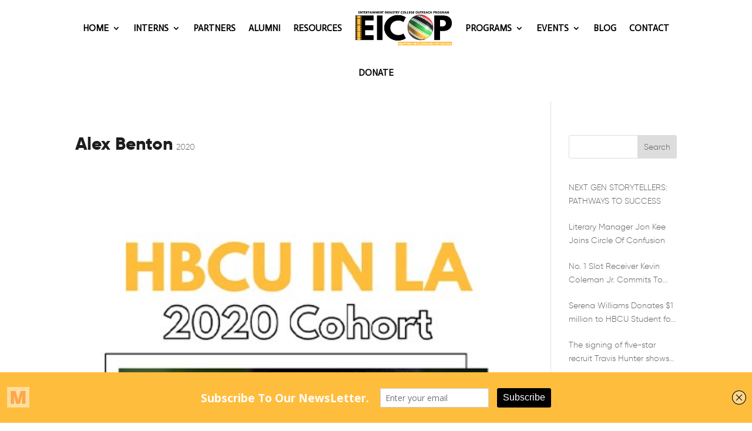

--- FILE ---
content_type: text/css
request_url: https://eicop.org/wp-content/et-cache/global/et-divi-customizer-global.min.css?ver=1761584228
body_size: 2928
content:
body,.et_pb_column_1_2 .et_quote_content blockquote cite,.et_pb_column_1_2 .et_link_content a.et_link_main_url,.et_pb_column_1_3 .et_quote_content blockquote cite,.et_pb_column_3_8 .et_quote_content blockquote cite,.et_pb_column_1_4 .et_quote_content blockquote cite,.et_pb_blog_grid .et_quote_content blockquote cite,.et_pb_column_1_3 .et_link_content a.et_link_main_url,.et_pb_column_3_8 .et_link_content a.et_link_main_url,.et_pb_column_1_4 .et_link_content a.et_link_main_url,.et_pb_blog_grid .et_link_content a.et_link_main_url,body .et_pb_bg_layout_light .et_pb_post p,body .et_pb_bg_layout_dark .et_pb_post p{font-size:14px}.et_pb_slide_content,.et_pb_best_value{font-size:15px}body{color:#1d1d1d}h1,h2,h3,h4,h5,h6{color:#1d1d1d}#et_search_icon:hover,.mobile_menu_bar:before,.mobile_menu_bar:after,.et_toggle_slide_menu:after,.et-social-icon a:hover,.et_pb_sum,.et_pb_pricing li a,.et_pb_pricing_table_button,.et_overlay:before,.entry-summary p.price ins,.et_pb_member_social_links a:hover,.et_pb_widget li a:hover,.et_pb_filterable_portfolio .et_pb_portfolio_filters li a.active,.et_pb_filterable_portfolio .et_pb_portofolio_pagination ul li a.active,.et_pb_gallery .et_pb_gallery_pagination ul li a.active,.wp-pagenavi span.current,.wp-pagenavi a:hover,.nav-single a,.tagged_as a,.posted_in a{color:#ffbd3c}.et_pb_contact_submit,.et_password_protected_form .et_submit_button,.et_pb_bg_layout_light .et_pb_newsletter_button,.comment-reply-link,.form-submit .et_pb_button,.et_pb_bg_layout_light .et_pb_promo_button,.et_pb_bg_layout_light .et_pb_more_button,.et_pb_contact p input[type="checkbox"]:checked+label i:before,.et_pb_bg_layout_light.et_pb_module.et_pb_button{color:#ffbd3c}.footer-widget h4{color:#ffbd3c}.et-search-form,.nav li ul,.et_mobile_menu,.footer-widget li:before,.et_pb_pricing li:before,blockquote{border-color:#ffbd3c}.et_pb_counter_amount,.et_pb_featured_table .et_pb_pricing_heading,.et_quote_content,.et_link_content,.et_audio_content,.et_pb_post_slider.et_pb_bg_layout_dark,.et_slide_in_menu_container,.et_pb_contact p input[type="radio"]:checked+label i:before{background-color:#ffbd3c}a{color:#ffbd3c}.et_secondary_nav_enabled #page-container #top-header{background-color:#ffbd3c!important}#et-secondary-nav li ul{background-color:#ffbd3c}#main-footer .footer-widget h4,#main-footer .widget_block h1,#main-footer .widget_block h2,#main-footer .widget_block h3,#main-footer .widget_block h4,#main-footer .widget_block h5,#main-footer .widget_block h6{color:#ffbd3c}.footer-widget li:before{border-color:#ffbd3c}body .et_pb_button{font-size:18px;background-color:#ffbd3c;border-width:0px!important;border-color:#ffbd3c;border-radius:0px}body.et_pb_button_helper_class .et_pb_button,body.et_pb_button_helper_class .et_pb_module.et_pb_button{color:#ffffff}body .et_pb_button:after{font-size:28.8px}body .et_pb_bg_layout_light.et_pb_button:hover,body .et_pb_bg_layout_light .et_pb_button:hover,body .et_pb_button:hover{color:#ffffff!important;background-color:#000000;border-radius:0px}@media only screen and (min-width:981px){.et_fixed_nav #page-container .et-fixed-header#top-header{background-color:#ffbd3c!important}.et_fixed_nav #page-container .et-fixed-header#top-header #et-secondary-nav li ul{background-color:#ffbd3c}body.home-posts #left-area .et_pb_post .post-meta,body.archive #left-area .et_pb_post .post-meta,body.search #left-area .et_pb_post .post-meta,body.single #left-area .et_pb_post .post-meta{font-size:18px}}@media only screen and (min-width:1350px){.et_pb_row{padding:27px 0}.et_pb_section{padding:54px 0}.single.et_pb_pagebuilder_layout.et_full_width_page .et_post_meta_wrapper{padding-top:81px}.et_pb_fullwidth_section{padding:0}}@font-face{font-family:'gilroylight';src:url('https://eicop.org/wp-content/fonts/gilroy-light-webfont.woff2') format('woff2'),url('https://eicop.org/wp-content/fonts/gilroy-light-webfont.woff') format('woff');font-weight:normal;font-style:normal}@font-face{font-family:'gilroyextrabold';src:url('https://eicop.org/wp-content/fonts/gilroy-extrabold-webfont.woff2') format('woff2'),url('https://eicop.org/wp-content/fonts/gilroy-extrabold-webfont.woff') format('woff');font-weight:normal;font-style:normal}@font-face{font-family:'Impact';src:url('https://eicop.org/wp-content/fonts/Impact.woff2') format('woff2'),url('https://eicop.org/wp-content/fonts/Impact.woff') format('woff');font-weight:normal;font-style:normal;font-display:swap}body{font-family:gilroylight}h1,h2,h3,h4,h5,h6{font-family:gilroyextrabold}.et_contact_bottom_container{float:left;margin:0px;margin-left:14px}.numbern h2{font-family:'Impact'}.banner_text a{font-size:16px;background:#fff;color:#333;padding:10px 20px;display:inline-block}.topp .et_pb_blurb_container{padding-left:6px}.topp .et_pb_blurb_container{padding-top:3px}.toopc .et_pb_image_wrap img{padding-top:10px}.et_pb_blurb_1_tb_header.et_pb_blurb.et_pb_module.toopc{margin-left:-20px!important}.logomain{position:absolute;top:18px}.topsocil{position:absolute;top:18px;left:-24px}body #page-container .et_pb_section .et_pb_button_0_tb_header.btntop{padding-left:40px!important;padding-right:40px!important;border-radius:50px;margin-left:100px!important}body #page-container .et_pb_section .et_pb_button_0_tb_header.btntop:hover{padding-left:40px!important;padding-right:40px!important;border-radius:50px}.logomain img{max-width:160px}#menu-main-menu a{font-family:'gilroyextrabold'}#fmenu.et_pb_widget_area_left{border:none}#mainmenup ul li a:hover,#mainmenup ul li.current-menu-item a{color:#000!important}#fmenu #menu-main-menu a{font-family:'gilroylight'}#fmenu li{width:48%;display:inline-block}#mainmenup .et_pb_menu__wrap{justify-content:flex-end}.latest_news article.et_pb_post{border:1px solid #fff!important}.latest_news article.et_pb_post a.more-link:after{background:url(https://eicop.org/wp-content/uploads/2021/01/Layer-72.png) center center/ contain no-repeat;content:"";width:15px;height:12px;display:inline-block;margin-left:10px;padding-top:0px}.latest_news article.et_pb_post:hover a.more-link:after{content:none}.latest_news article.et_pb_post:hover a.more-link{background:#ffbd3c!important;display:inline-block!important;padding:10px 20px!important;color:#fff!important}.latest_news article.et_pb_post:hover h2 a{color:#ffbd3c}.latest_news article.et_pb_post:hover{border:1px solid #ffbd3c!important}.lwp-toggle-icon.et_pb_toggle .et_pb_toggle_title:before,.lwp-toggle-icon .et_pb_toggle .et_pb_toggle_title:before{content:'33'}.lwp-toggle-icon.et_pb_toggle_open .et_pb_toggle_title:before{content:'32'}.custom_bullets_wpcc ul{padding-left:25px!important}.custom_bullets_wpcc ul li{position:relative;list-style:none;margin-bottom:10px}.custom_bullets_wpcc ul li::before{content:'';width:8px;height:8px;background:#000;position:absolute;top:8px;left:-22px}.et_pb_bg_layout_dark.custom_bullets_wpcc ul li::before{background:#fff}.num_box{display:flex;align-items:flex-start;margin-bottom:10px}.num_box br{display:none}.num_box span{width:40px;min-width:40px;height:40px;line-height:40px;background:#ffbd3c;color:#fff;text-align:center;font-weight:bold;margin-right:15px}.custom_number.et_pb_number_counter .percent{height:auto}.custom_number.et_pb_text_align_center.et_pb_with_title{height:170px;width:170px;display:flex;align-items:center;justify-content:center;flex-direction:column}.et_pb_ajax_pagination_container .btn.loadMoreBtn{color:#fff;text-align:center;background:#ffbd3c;padding:13px 30px;display:inline-block}.et_pb_ajax_pagination_container{text-align:center}.et_pb_section.banner_section.et_pb_with_background.et_section_regular{position:relative}.et_pb_section.banner_section.et_pb_with_background.et_section_regular:before{content:"";background:url(https://eicop.org/wp-content/uploads/2021/01/left.png) top left / contain no-repeat;position:absolute;left:0px;top:0px;width:100px;height:40%}.et_pb_section.banner_section.et_pb_with_background.et_section_regular:after{content:"";background:url(https://eicop.org/wp-content/uploads/2021/01/right.png) bottom right / contain no-repeat;position:absolute;right:0px;bottom:0px;width:100px;height:40%}.circle_text ul li:before{}.circle_text ul li{position:relative}.et_pb_text_2 ul li ul li:before{background:transparent;border:1px solid #ffbd3c}.circle_text ul li:before{content:"";position:absolute;top:12px;left:-20px;width:10px;height:10px;background:#ffbd3c;border-radius:50%}.circle_text ul{list-style-type:none;padding-left:30px}a.primary_btn{background:#ffbd3c;color:#fff;padding:14px 30px;margin-right:5px;display:inline-block}a.secondary_btn{background:#fff;color:#333;padding:14px 30px;margin-right:5px;display:inline-block}.nav li li{padding:0px!important;width:100%;margin:0px}.nav li li a{width:100%;margin:0px}.et_pb_menu_0_tb_header.et_pb_menu .nav li ul{padding:0px!important}.et_pb_menu_0_tb_header.et_pb_menu .nav li ul.sub-menu a:hover{background:#ffbd3c!important;opacity:1!important}.with_frm_style input[type=text],.with_frm_style input[type=password],.with_frm_style input[type=email],.with_frm_style input[type=number],.with_frm_style input[type=url],.with_frm_style input[type=tel],.with_frm_style input[type=file],.with_frm_style input[type=search],.with_frm_style select,.with_frm_style .frm-card-element.StripeElement{height:auto;border-radius:0px;box-shadow:none;border:none;border-bottom:1px solid #565656;font-family:gilroylight;font-size:16px;padding:15px}.frm_style_formidable-style.with_frm_style .frm_compact .frm_dropzone.dz-clickable .dz-message,.frm_style_formidable-style.with_frm_style input[type=submit],.frm_style_formidable-style.with_frm_style .frm_submit input[type=button],.frm_style_formidable-style.with_frm_style .frm_submit button,.frm_form_submit_style,.frm_style_formidable-style.with_frm_style .frm-edit-page-btn{font-family:gilroylight}.with_frm_style .frm_top_container .frm_primary_label{display:none}.btn.btn-primary{background:#000;color:#fff;padding:8px 20px;display:inline-block;margin-top:15px;font-size:18px}.btn.btn-default{background:#ffbd3c;color:#fff;padding:8px 20px;display:inline-block;margin-top:15px;font-size:18px}.testimonail_section .content{padding-top:30px}.testimonail_section .et_pb_module.dica_divi_carouselitem:nth-child(odd){background:#000;padding:100px 50px 60px 50px;position:relative}.testimonail_section .et_pb_module.dica_divi_carouselitem:nth-child(odd) .content:before{content:"";background:url(https://eicop.org/wp-content/uploads/2022/11/Layer-133.png)no-repeat top center;height:56px;width:74px;position:absolute;top:-65px;left:0;right:0;margin:auto}.testimonail_section .et_pb_module.dica_divi_carouselitem:nth-child(even) .content:before{content:"";background:url(https://eicop.org/wp-content/uploads/2022/11/Layer-1332.png)no-repeat top center;height:56px;width:74px;position:absolute;top:-65px;left:0;right:0;margin:auto}.testimonail_section .et_pb_module.dica_divi_carouselitem:nth-child(even){background-color:#ffbd3c;padding:100px 50px 60px 50px}@media only screen and (max-width:990px){.et_pb_row.rev_row{display:flex;flex-direction:column-reverse}a.primary_btn,a.secondary_btn{margin:5px 5px}}@media only screen and (min-width:1024px) and (max-width:1200px){.topp .et_pb_blurb_container p,.topp .et_pb_blurb_container .et_pb_blurb_description{font-size:11px}body #page-container .et_pb_section .et_pb_button_0_tb_header.btntop{padding-left:20px!important;padding-right:20px!important}body #page-container .et_pb_section .et_pb_button_0_tb_header.btntop:hover{padding-left:20px!important;padding-right:20px!important}.et_pb_menu #menu-main-menu.et-menu&gt;li{padding-left:7px;padding-right:7px}.et_pb_menu #menu-main-menu.et-menu li a{font-size:13px}}@media only screen and (min-width:1201px) and (max-width:5000px){.et_pb_menu #menu-main-menu.et-menu&gt;li{padding-left:15px;padding-right:15px}}@media only screen and (min-width:768px){.three-column-grid .et_pb_portfolio_item{width:32%!important;margin:0 20px 20px 0!important;float:left;pointer-events:none}.three-column-grid .et_pb_portfolio_item:nth-child(3n){margin-right:0!important}.three-column-grid .et_pb_portfolio_item:nth-child(3n+1){clear:left}.three-column-grid .et_pb_portfolio_item:nth-child(4n+1){clear:unset!important}}.single-post p{font-size:16px}.tab-eatb ul.et_pb_tabs_controls:after{border-top:none}.tab-eatb h2{color:#ffbd3c}.tab-eatb .border-k{border:2px solid #f5f5f5;padding:20px;margin-top:15px;border-radius:5px}.tab-eatb .border-k.border-k-bg{background-color:#ffbd3c;border:2px solid #ffbd3c}.page-id-1841 ul#menu-agenda-menu-1{display:none}.et_pb_text_12 &gt;div:nth-child(1) &gt;ul:nth-child(3) &gt;li:nth-child(2) &gt;ul:nth-child(1) &gt;li:nth-child(3){margin-bottom:0px}